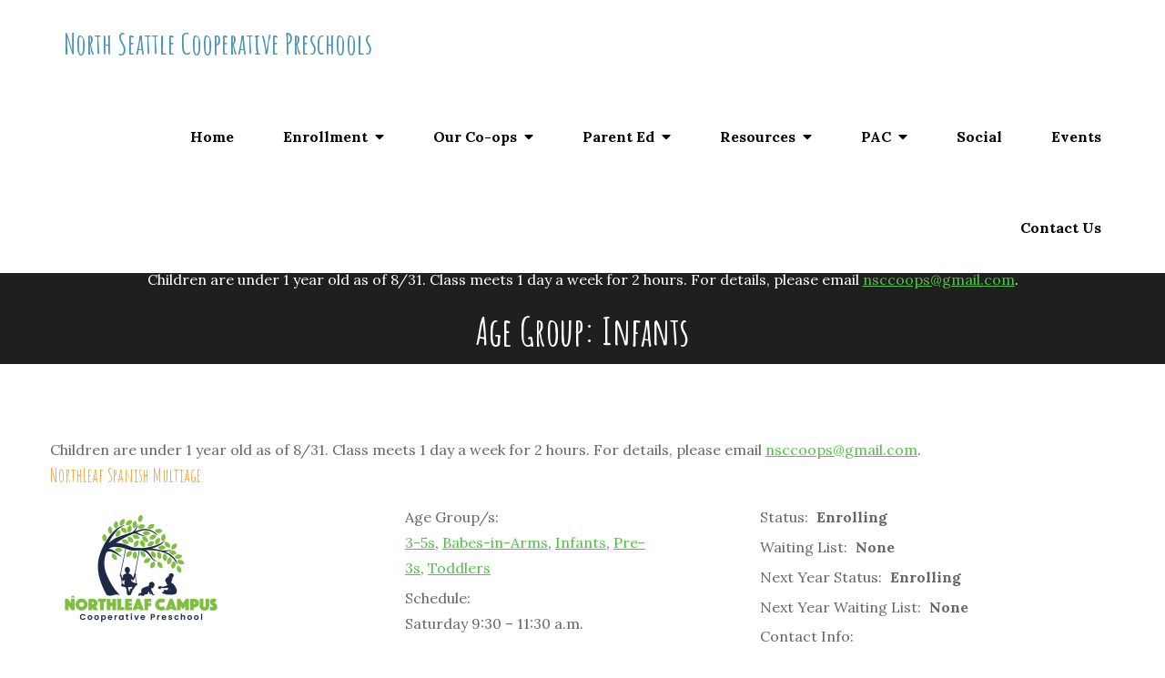

--- FILE ---
content_type: text/html; charset=UTF-8
request_url: https://www.northseattlecoops.org/age_group/infants/
body_size: 13301
content:
<!DOCTYPE html> <html lang="en-US"><head>
	<meta charset="UTF-8">
	<meta name="viewport" content="width=device-width, initial-scale=1">
	<link rel="profile" href="https://gmpg.org/xfn/11">
	
<style id="tb_inline_styles" data-no-optimize="1">@media(min-width:768px){.tb_animation_on{overflow-x:hidden}.themify_builder .wow{visibility:hidden;animation-fill-mode:both}[data-tf-animation]{will-change:transform,opacity,visibility}}@media(max-width:768px){.themify_builder .builder-parallax-scrolling{background-position-y:0!important}}.themify_builder .tf_lax_done{transition-duration:.8s;transition-timing-function:cubic-bezier(.165,.84,.44,1)}[data-sticky-active].tb_sticky_scroll_active{z-index:1}[data-sticky-active].tb_sticky_scroll_active .hide-on-stick{display:none}@media(min-width:1025px){.hide-desktop{width:0!important;height:0!important;padding:0!important;visibility:hidden!important;margin:0!important;display:table-column!important;background:0!important;content-visibility:hidden;overflow:hidden!important}}@media(min-width:769px) and (max-width:1024px){.hide-tablet_landscape{width:0!important;height:0!important;padding:0!important;visibility:hidden!important;margin:0!important;display:table-column!important;background:0!important;content-visibility:hidden;overflow:hidden!important}}@media(min-width:681px) and (max-width:768px){.hide-tablet{width:0!important;height:0!important;padding:0!important;visibility:hidden!important;margin:0!important;display:table-column!important;background:0!important;content-visibility:hidden;overflow:hidden!important}}@media(max-width:680px){.hide-mobile{width:0!important;height:0!important;padding:0!important;visibility:hidden!important;margin:0!important;display:table-column!important;background:0!important;content-visibility:hidden;overflow:hidden!important}}div.row_inner,div.module_subrow{--gutter:3.2%;--narrow:1.6%;--none:0%;}@media(max-width:768px){div.module-gallery-grid{--galn:var(--galt)}}@media(max-width:680px){
                .themify_map.tf_map_loaded{width:100%!important}
                .ui.builder_button,.ui.nav li a{padding:.525em 1.15em}
                .fullheight>.row_inner:not(.tb_col_count_1){min-height:0}
                div.module-gallery-grid{--galn:var(--galm);gap:8px}
            }</style><noscript><style>.themify_builder .wow,.wow .tf_lazy{visibility:visible!important}</style></noscript>            <style id="tf_lazy_style" data-no-optimize="1">
                .tf_svg_lazy{
                    content-visibility:auto;
                    background-size:100% 25%!important;
                    background-repeat:no-repeat!important;
                    background-position:0 0, 0 33.4%,0 66.6%,0 100%!important;
                    transition:filter .3s linear!important;
                    filter:blur(25px)!important;                    transform:translateZ(0)
                }
                .tf_svg_lazy_loaded{
                    filter:blur(0)!important
                }
                [data-lazy]:is(.module,.module_row:not(.tb_first)),.module[data-lazy] .ui,.module_row[data-lazy]:not(.tb_first):is(>.row_inner,.module_column[data-lazy],.module_subrow[data-lazy]){
                    background-image:none!important
                }
            </style>
            <noscript>
                <style>
                    .tf_svg_lazy{
                        display:none!important
                    }
                </style>
            </noscript>
                    <style id="tf_lazy_common" data-no-optimize="1">
                                    :where(.tf_in_flx,.tf_flx){display:inline-flex;flex-wrap:wrap;place-items:center}
            .tf_fa,:is(em,i) tf-lottie{display:inline-block;vertical-align:middle}:is(em,i) tf-lottie{width:1.5em;height:1.5em}.tf_fa{width:1em;height:1em;stroke-width:0;stroke:currentColor;overflow:visible;fill:currentColor;pointer-events:none;text-rendering:optimizeSpeed;buffered-rendering:static}#tf_svg symbol{overflow:visible}:where(.tf_lazy){position:relative;visibility:visible;display:block;opacity:.3}.wow .tf_lazy:not(.tf_swiper-slide){visibility:hidden;opacity:1}div.tf_audio_lazy audio{visibility:hidden;height:0;display:inline}.mejs-container{visibility:visible}.tf_iframe_lazy{transition:opacity .3s ease-in-out;min-height:10px}:where(.tf_flx),.tf_swiper-wrapper{display:flex}.tf_swiper-slide{flex-shrink:0;opacity:0;width:100%;height:100%}.tf_swiper-wrapper>br,.tf_lazy.tf_swiper-wrapper .tf_lazy:after,.tf_lazy.tf_swiper-wrapper .tf_lazy:before{display:none}.tf_lazy:after,.tf_lazy:before{content:'';display:inline-block;position:absolute;width:10px!important;height:10px!important;margin:0 3px;top:50%!important;inset-inline:auto 50%!important;border-radius:100%;background-color:currentColor;visibility:visible;animation:tf-hrz-loader infinite .75s cubic-bezier(.2,.68,.18,1.08)}.tf_lazy:after{width:6px!important;height:6px!important;inset-inline:50% auto!important;margin-top:3px;animation-delay:-.4s}@keyframes tf-hrz-loader{0%,100%{transform:scale(1);opacity:1}50%{transform:scale(.1);opacity:.6}}.tf_lazy_lightbox{position:fixed;background:rgba(11,11,11,.8);color:#ccc;top:0;left:0;display:flex;align-items:center;justify-content:center;z-index:999}.tf_lazy_lightbox .tf_lazy:after,.tf_lazy_lightbox .tf_lazy:before{background:#fff}.tf_vd_lazy,tf-lottie{display:flex;flex-wrap:wrap}tf-lottie{aspect-ratio:1.777}.tf_w.tf_vd_lazy video{width:100%;height:auto;position:static;object-fit:cover}
        </style>
        
<!-- MapPress Easy Google Maps Version:2.95.3 (https://www.mappresspro.com) -->
<meta name='robots' content='index, follow, max-image-preview:large, max-snippet:-1, max-video-preview:-1' />
<!-- Jetpack Site Verification Tags -->
<meta name="google-site-verification" content="f1AH7DYSKGpCJldDWsGPaGclQ4KwcuKENGIzb69P7_g" />

	<!-- This site is optimized with the Yoast SEO plugin v26.5 - https://yoast.com/wordpress/plugins/seo/ -->
	<title>Infants Archives - North Seattle Cooperative Preschools</title>
	<link rel="canonical" href="https://www.northseattlecoops.org/age_group/infants/" />
	<meta property="og:locale" content="en_US" />
	<meta property="og:type" content="article" />
	<meta property="og:title" content="Infants Archives - North Seattle Cooperative Preschools" />
	<meta property="og:description" content="Children are under 1 year old as of 8/31. Class meets 1 day a week for 2 hours. For details, please email nsccoops@gmail.com." />
	<meta property="og:url" content="https://www.northseattlecoops.org/age_group/infants/" />
	<meta property="og:site_name" content="North Seattle Cooperative Preschools" />
	<meta property="og:image" content="https://i0.wp.com/www.northseattlecoops.org/wp-content/uploads/2018/01/Logo.png?fit=1200%2C627&ssl=1" />
	<meta property="og:image:width" content="1200" />
	<meta property="og:image:height" content="627" />
	<meta property="og:image:type" content="image/png" />
	<meta name="twitter:card" content="summary_large_image" />
	<script type="application/ld+json" class="yoast-schema-graph">{"@context":"https://schema.org","@graph":[{"@type":"CollectionPage","@id":"https://www.northseattlecoops.org/age_group/infants/","url":"https://www.northseattlecoops.org/age_group/infants/","name":"Infants Archives - North Seattle Cooperative Preschools","isPartOf":{"@id":"https://www.northseattlecoops.org/#website"},"breadcrumb":{"@id":"https://www.northseattlecoops.org/age_group/infants/#breadcrumb"},"inLanguage":"en-US"},{"@type":"BreadcrumbList","@id":"https://www.northseattlecoops.org/age_group/infants/#breadcrumb","itemListElement":[{"@type":"ListItem","position":1,"name":"Home","item":"https://www.northseattlecoops.org/"},{"@type":"ListItem","position":2,"name":"Infants"}]},{"@type":"WebSite","@id":"https://www.northseattlecoops.org/#website","url":"https://www.northseattlecoops.org/","name":"North Seattle Cooperative Preschools","description":"","potentialAction":[{"@type":"SearchAction","target":{"@type":"EntryPoint","urlTemplate":"https://www.northseattlecoops.org/?s={search_term_string}"},"query-input":{"@type":"PropertyValueSpecification","valueRequired":true,"valueName":"search_term_string"}}],"inLanguage":"en-US"}]}</script>
	<!-- / Yoast SEO plugin. -->


<link rel="alternate" type="application/rss+xml" title="North Seattle Cooperative Preschools &raquo; Feed" href="https://www.northseattlecoops.org/feed/" />
<link rel="alternate" type="application/rss+xml" title="North Seattle Cooperative Preschools &raquo; Comments Feed" href="https://www.northseattlecoops.org/comments/feed/" />
<link rel="alternate" type="text/calendar" title="North Seattle Cooperative Preschools &raquo; iCal Feed" href="https://www.northseattlecoops.org/events/?ical=1" />
<link rel="alternate" type="application/rss+xml" title="North Seattle Cooperative Preschools &raquo; Infants Age Group Feed" href="https://www.northseattlecoops.org/age_group/infants/feed/" />
<style id='wp-img-auto-sizes-contain-inline-css' type='text/css'>
img:is([sizes=auto i],[sizes^="auto," i]){contain-intrinsic-size:3000px 1500px}
/*# sourceURL=wp-img-auto-sizes-contain-inline-css */
</style>
<style id='wp-emoji-styles-inline-css' type='text/css'>

	img.wp-smiley, img.emoji {
		display: inline !important;
		border: none !important;
		box-shadow: none !important;
		height: 1em !important;
		width: 1em !important;
		margin: 0 0.07em !important;
		vertical-align: -0.1em !important;
		background: none !important;
		padding: 0 !important;
	}
/*# sourceURL=wp-emoji-styles-inline-css */
</style>
<style id='classic-theme-styles-inline-css' type='text/css'>
/*! This file is auto-generated */
.wp-block-button__link{color:#fff;background-color:#32373c;border-radius:9999px;box-shadow:none;text-decoration:none;padding:calc(.667em + 2px) calc(1.333em + 2px);font-size:1.125em}.wp-block-file__button{background:#32373c;color:#fff;text-decoration:none}
/*# sourceURL=/wp-includes/css/classic-themes.min.css */
</style>
<link rel="preload" href="https://www.northseattlecoops.org/wp-content/plugins/document-gallery/src/assets/css/style.min.css?ver=5.1.0" as="style"><link rel='stylesheet' id='document-gallery-css' href='https://www.northseattlecoops.org/wp-content/plugins/document-gallery/src/assets/css/style.min.css?ver=5.1.0' type='text/css' media='all' />
<link rel="preload" href="https://www.northseattlecoops.org/wp-content/plugins/mappress-google-maps-for-wordpress/lib/leaflet/leaflet.css?ver=1.7.1" as="style"><link rel='stylesheet' id='mappress-leaflet-css' href='https://www.northseattlecoops.org/wp-content/plugins/mappress-google-maps-for-wordpress/lib/leaflet/leaflet.css?ver=1.7.1' type='text/css' media='all' />
<link rel="preload" href="https://www.northseattlecoops.org/wp-content/plugins/mappress-google-maps-for-wordpress/css/mappress.css?ver=2.95.3" as="style"><link rel='stylesheet' id='mappress-css' href='https://www.northseattlecoops.org/wp-content/plugins/mappress-google-maps-for-wordpress/css/mappress.css?ver=2.95.3' type='text/css' media='all' />
<link rel="preload" href="https://fonts.googleapis.com/css?family=Amatic+SC%3A400%2C700%7CLora%3A400%2C400i%2C700%2C700i&#038;subset=latin%2Clatin-ext" as="style"><link rel='stylesheet' id='universal-preschool-google-fonts-css' href='https://fonts.googleapis.com/css?family=Amatic+SC%3A400%2C700%7CLora%3A400%2C400i%2C700%2C700i&#038;subset=latin%2Clatin-ext' type='text/css' media='all' />
<link rel="preload" href="https://www.northseattlecoops.org/wp-content/themes/universal-preschool/assets/css/all.min.css?ver=4.7.0" as="style"><link rel='stylesheet' id='fontawesome-all-css' href='https://www.northseattlecoops.org/wp-content/themes/universal-preschool/assets/css/all.min.css?ver=4.7.0' type='text/css' media='all' />
<link rel="preload" href="https://www.northseattlecoops.org/wp-content/themes/universal-preschool/assets/css/slick-theme.min.css?ver=v2.2.0" as="style"><link rel='stylesheet' id='slick-theme-css-css' href='https://www.northseattlecoops.org/wp-content/themes/universal-preschool/assets/css/slick-theme.min.css?ver=v2.2.0' type='text/css' media='all' />
<link rel="preload" href="https://www.northseattlecoops.org/wp-content/themes/universal-preschool/assets/css/slick.min.css?ver=v1.8.0" as="style"><link rel='stylesheet' id='slick-css-css' href='https://www.northseattlecoops.org/wp-content/themes/universal-preschool/assets/css/slick.min.css?ver=v1.8.0' type='text/css' media='all' />
<link rel="preload" href="https://www.northseattlecoops.org/wp-content/themes/universal-preschool/assets/css/blocks.min.css?ver=6.9" as="style"><link rel='stylesheet' id='universal-preschool-blocks-css' href='https://www.northseattlecoops.org/wp-content/themes/universal-preschool/assets/css/blocks.min.css?ver=6.9' type='text/css' media='all' />
<link rel="preload" href="https://www.northseattlecoops.org/wp-content/themes/universal-preschool/style.css?ver=6.9" as="style"><link rel='stylesheet' id='universal-preschool-style-css' href='https://www.northseattlecoops.org/wp-content/themes/universal-preschool/style.css?ver=6.9' type='text/css' media='all' />
<link rel="preload" href="https://www.northseattlecoops.org/wp-content/plugins/mimetypes-link-icons/css/style.php?cssvars=bXRsaV9oZWlnaHQ9MTYmbXRsaV9pbWFnZV90eXBlPXBuZyZtdGxpX2xlZnRvcnJpZ2h0PWxlZnQmYWN0aXZlX3R5cGVzPXBkZg%3D&#038;ver=3.0" as="style"><link rel='stylesheet' id='mimetypes-link-icons-css' href='https://www.northseattlecoops.org/wp-content/plugins/mimetypes-link-icons/css/style.php?cssvars=bXRsaV9oZWlnaHQ9MTYmbXRsaV9pbWFnZV90eXBlPXBuZyZtdGxpX2xlZnRvcnJpZ2h0PWxlZnQmYWN0aXZlX3R5cGVzPXBkZg%3D&#038;ver=3.0' type='text/css' media='all' />
<link rel="preload" href="https://www.northseattlecoops.org/wp-content/plugins/themify-ptb/public/css/ptb-public.min.css?ver=2.0.8" as="style"><link rel='stylesheet' id='ptb-css' href='https://www.northseattlecoops.org/wp-content/plugins/themify-ptb/public/css/ptb-public.min.css?ver=2.0.8' type='text/css' media='all' />
		<script type="text/javascript">
			ajaxurl = typeof(ajaxurl) !== 'string' ? 'https://www.northseattlecoops.org/wp-admin/admin-ajax.php' : ajaxurl;
		</script>
		<script type="text/javascript" src="https://www.northseattlecoops.org/wp-includes/js/jquery/jquery.min.js?ver=3.7.1" id="jquery-core-js"></script>
<script type="text/javascript" src="https://www.northseattlecoops.org/wp-includes/js/jquery/jquery-migrate.min.js?ver=3.4.1" id="jquery-migrate-js"></script>
<script type="text/javascript" id="ptb-js-extra">
/* <![CDATA[ */
var ptb = {"url":"https://www.northseattlecoops.org/wp-content/plugins/themify-ptb/public/","ver":"2.0.8","min":{"css":{"lightbox":1}},"include":"https://www.northseattlecoops.org/wp-includes/js/","is_themify_theme":"","jqmeter":"https://www.northseattlecoops.org/wp-content/plugins/themify-ptb/public/js/jqmeter.min.js","ajaxurl":"https://www.northseattlecoops.org/wp-admin/admin-ajax.php","lng":"en","map_key":"AIzaSyAXO6O47r64bZXsnTIuNubQotx28JoQ6uY","modules":{"gallery":{"js":"https://www.northseattlecoops.org/wp-content/plugins/themify-ptb/public/js/modules/gallery.min.js","selector":".ptb_extra_showcase, .ptb_extra_gallery_masonry .ptb_extra_gallery"},"map":{"js":"https://www.northseattlecoops.org/wp-content/plugins/themify-ptb/public/js/modules/map.min.js","selector":".ptb_extra_map"},"progress_bar":{"js":"https://www.northseattlecoops.org/wp-content/plugins/themify-ptb/public/js/modules/progress_bar.min.js","selector":".ptb_extra_progress_bar"},"rating":{"js":"https://www.northseattlecoops.org/wp-content/plugins/themify-ptb/public/js/modules/rating.min.js","selector":".ptb_extra_rating"},"video":{"js":"https://www.northseattlecoops.org/wp-content/plugins/themify-ptb/public/js/modules/video.min.js","selector":".ptb_extra_show_video"},"accordion":{"js":"https://www.northseattlecoops.org/wp-content/plugins/themify-ptb/public/js/modules/accordion.min.js","selector":".ptb_extra_accordion"},"slider":{"js":"https://www.northseattlecoops.org/wp-content/plugins/themify-ptb/public/js/modules/slider.min.js","selector":".ptb_slider"},"lightbox":{"js":"https://www.northseattlecoops.org/wp-content/plugins/themify-ptb/public/js/modules/lightbox.min.js","selector":".ptb_lightbox, .ptb_extra_lightbox, .ptb_extra_video_lightbox"},"masonry":{"js":"https://www.northseattlecoops.org/wp-content/plugins/themify-ptb/public/js/modules/masonry.min.js","selector":".ptb_masonry"},"post_filter":{"js":"https://www.northseattlecoops.org/wp-content/plugins/themify-ptb/public/js/modules/post_filter.min.js","selector":".ptb-post-filter"}}};
//# sourceURL=ptb-js-extra
/* ]]> */
</script>
<script type="text/javascript" defer="defer" src="https://www.northseattlecoops.org/wp-content/plugins/themify-ptb/public/js/ptb-public.min.js?ver=2.0.8" id="ptb-js"></script>
<link rel="https://api.w.org/" href="https://www.northseattlecoops.org/wp-json/" /><link rel="alternate" title="JSON" type="application/json" href="https://www.northseattlecoops.org/wp-json/wp/v2/age_group/12" /><link rel="EditURI" type="application/rsd+xml" title="RSD" href="https://www.northseattlecoops.org/xmlrpc.php?rsd" />
<meta name="generator" content="WordPress 6.9" />
<!-- PTB CUSTOM CSS --><style type="text/css">.site-class-title h2 { font-size: 1.1em; } .class-site ul {margin-left:0px;} .class-site .class-site-title h2 { font-size: 1.2em;} .class-site .learn-more {} .class-title h2 { font-size: 1.3em;} .preschool-title h2 { font-size: 1.4em;} .site-list-classes .site-class-schedule {display: none; } .site-list-classes .learn-more {display: none;} .site-list-classes .site-class-title {text-align: left;} .site-list-classes ul {margin-left: 0px} h2 a {color: #f7941d } h2 a:hover {text-decoration: underline; } .contact-info {padding-top: 20px;}</style><!--/PTB CUSTOM CSS --><meta name="tec-api-version" content="v1"><meta name="tec-api-origin" content="https://www.northseattlecoops.org"><link rel="alternate" href="https://www.northseattlecoops.org/wp-json/tribe/events/v1/" />	<style>img#wpstats{display:none}</style>
		<link rel="icon" href="https://i0.wp.com/www.northseattlecoops.org/wp-content/uploads/2016/01/favicon-white-bg.png?fit=32%2C32&#038;ssl=1" sizes="32x32" />
<link rel="icon" href="https://i0.wp.com/www.northseattlecoops.org/wp-content/uploads/2016/01/favicon-white-bg.png?fit=192%2C192&#038;ssl=1" sizes="192x192" />
<link rel="apple-touch-icon" href="https://i0.wp.com/www.northseattlecoops.org/wp-content/uploads/2016/01/favicon-white-bg.png?fit=180%2C180&#038;ssl=1" />
<meta name="msapplication-TileImage" content="https://i0.wp.com/www.northseattlecoops.org/wp-content/uploads/2016/01/favicon-white-bg.png?fit=270%2C270&#038;ssl=1" />
<link rel="preload" href="https://i0.wp.com/www.northseattlecoops.org/wp-content/uploads/2022/07/NorthLeaf_NewLogo_Concepts_JJ_R4_O1V1_Primary_Vertical-1024x723.png?resize=200%2C141&#038;ssl=1" as="image" fetchpriority="high"><link rel="preload" fetchpriority="high" href="https://www.northseattlecoops.org/wp-content/uploads/themify-concate/1913867058/themify-1347810627.css" as="style"><link fetchpriority="high" id="themify_concate-css" rel="stylesheet" href="https://www.northseattlecoops.org/wp-content/uploads/themify-concate/1913867058/themify-1347810627.css"><link rel="dns-prefetch" href="https://fonts.gstatic.com"><style id='global-styles-inline-css' type='text/css'>
:root{--wp--preset--aspect-ratio--square: 1;--wp--preset--aspect-ratio--4-3: 4/3;--wp--preset--aspect-ratio--3-4: 3/4;--wp--preset--aspect-ratio--3-2: 3/2;--wp--preset--aspect-ratio--2-3: 2/3;--wp--preset--aspect-ratio--16-9: 16/9;--wp--preset--aspect-ratio--9-16: 9/16;--wp--preset--color--black: #000000;--wp--preset--color--cyan-bluish-gray: #abb8c3;--wp--preset--color--white: #ffffff;--wp--preset--color--pale-pink: #f78da7;--wp--preset--color--vivid-red: #cf2e2e;--wp--preset--color--luminous-vivid-orange: #ff6900;--wp--preset--color--luminous-vivid-amber: #fcb900;--wp--preset--color--light-green-cyan: #7bdcb5;--wp--preset--color--vivid-green-cyan: #00d084;--wp--preset--color--pale-cyan-blue: #8ed1fc;--wp--preset--color--vivid-cyan-blue: #0693e3;--wp--preset--color--vivid-purple: #9b51e0;--wp--preset--color--tan: #E6DBAD;--wp--preset--color--yellow: #FDE64B;--wp--preset--color--orange: #ED7014;--wp--preset--color--red: #D0312D;--wp--preset--color--pink: #b565a7;--wp--preset--color--purple: #A32CC4;--wp--preset--color--blue: #3A43BA;--wp--preset--color--green: #3BB143;--wp--preset--color--brown: #231709;--wp--preset--color--grey: #6C626D;--wp--preset--gradient--vivid-cyan-blue-to-vivid-purple: linear-gradient(135deg,rgb(6,147,227) 0%,rgb(155,81,224) 100%);--wp--preset--gradient--light-green-cyan-to-vivid-green-cyan: linear-gradient(135deg,rgb(122,220,180) 0%,rgb(0,208,130) 100%);--wp--preset--gradient--luminous-vivid-amber-to-luminous-vivid-orange: linear-gradient(135deg,rgb(252,185,0) 0%,rgb(255,105,0) 100%);--wp--preset--gradient--luminous-vivid-orange-to-vivid-red: linear-gradient(135deg,rgb(255,105,0) 0%,rgb(207,46,46) 100%);--wp--preset--gradient--very-light-gray-to-cyan-bluish-gray: linear-gradient(135deg,rgb(238,238,238) 0%,rgb(169,184,195) 100%);--wp--preset--gradient--cool-to-warm-spectrum: linear-gradient(135deg,rgb(74,234,220) 0%,rgb(151,120,209) 20%,rgb(207,42,186) 40%,rgb(238,44,130) 60%,rgb(251,105,98) 80%,rgb(254,248,76) 100%);--wp--preset--gradient--blush-light-purple: linear-gradient(135deg,rgb(255,206,236) 0%,rgb(152,150,240) 100%);--wp--preset--gradient--blush-bordeaux: linear-gradient(135deg,rgb(254,205,165) 0%,rgb(254,45,45) 50%,rgb(107,0,62) 100%);--wp--preset--gradient--luminous-dusk: linear-gradient(135deg,rgb(255,203,112) 0%,rgb(199,81,192) 50%,rgb(65,88,208) 100%);--wp--preset--gradient--pale-ocean: linear-gradient(135deg,rgb(255,245,203) 0%,rgb(182,227,212) 50%,rgb(51,167,181) 100%);--wp--preset--gradient--electric-grass: linear-gradient(135deg,rgb(202,248,128) 0%,rgb(113,206,126) 100%);--wp--preset--gradient--midnight: linear-gradient(135deg,rgb(2,3,129) 0%,rgb(40,116,252) 100%);--wp--preset--font-size--small: 12px;--wp--preset--font-size--medium: 20px;--wp--preset--font-size--large: 36px;--wp--preset--font-size--x-large: 42px;--wp--preset--font-size--regular: 16px;--wp--preset--font-size--larger: 36px;--wp--preset--font-size--huge: 48px;--wp--preset--spacing--20: 0.44rem;--wp--preset--spacing--30: 0.67rem;--wp--preset--spacing--40: 1rem;--wp--preset--spacing--50: 1.5rem;--wp--preset--spacing--60: 2.25rem;--wp--preset--spacing--70: 3.38rem;--wp--preset--spacing--80: 5.06rem;--wp--preset--shadow--natural: 6px 6px 9px rgba(0, 0, 0, 0.2);--wp--preset--shadow--deep: 12px 12px 50px rgba(0, 0, 0, 0.4);--wp--preset--shadow--sharp: 6px 6px 0px rgba(0, 0, 0, 0.2);--wp--preset--shadow--outlined: 6px 6px 0px -3px rgb(255, 255, 255), 6px 6px rgb(0, 0, 0);--wp--preset--shadow--crisp: 6px 6px 0px rgb(0, 0, 0);}:where(.is-layout-flex){gap: 0.5em;}:where(.is-layout-grid){gap: 0.5em;}body .is-layout-flex{display: flex;}.is-layout-flex{flex-wrap: wrap;align-items: center;}.is-layout-flex > :is(*, div){margin: 0;}body .is-layout-grid{display: grid;}.is-layout-grid > :is(*, div){margin: 0;}:where(.wp-block-columns.is-layout-flex){gap: 2em;}:where(.wp-block-columns.is-layout-grid){gap: 2em;}:where(.wp-block-post-template.is-layout-flex){gap: 1.25em;}:where(.wp-block-post-template.is-layout-grid){gap: 1.25em;}.has-black-color{color: var(--wp--preset--color--black) !important;}.has-cyan-bluish-gray-color{color: var(--wp--preset--color--cyan-bluish-gray) !important;}.has-white-color{color: var(--wp--preset--color--white) !important;}.has-pale-pink-color{color: var(--wp--preset--color--pale-pink) !important;}.has-vivid-red-color{color: var(--wp--preset--color--vivid-red) !important;}.has-luminous-vivid-orange-color{color: var(--wp--preset--color--luminous-vivid-orange) !important;}.has-luminous-vivid-amber-color{color: var(--wp--preset--color--luminous-vivid-amber) !important;}.has-light-green-cyan-color{color: var(--wp--preset--color--light-green-cyan) !important;}.has-vivid-green-cyan-color{color: var(--wp--preset--color--vivid-green-cyan) !important;}.has-pale-cyan-blue-color{color: var(--wp--preset--color--pale-cyan-blue) !important;}.has-vivid-cyan-blue-color{color: var(--wp--preset--color--vivid-cyan-blue) !important;}.has-vivid-purple-color{color: var(--wp--preset--color--vivid-purple) !important;}.has-black-background-color{background-color: var(--wp--preset--color--black) !important;}.has-cyan-bluish-gray-background-color{background-color: var(--wp--preset--color--cyan-bluish-gray) !important;}.has-white-background-color{background-color: var(--wp--preset--color--white) !important;}.has-pale-pink-background-color{background-color: var(--wp--preset--color--pale-pink) !important;}.has-vivid-red-background-color{background-color: var(--wp--preset--color--vivid-red) !important;}.has-luminous-vivid-orange-background-color{background-color: var(--wp--preset--color--luminous-vivid-orange) !important;}.has-luminous-vivid-amber-background-color{background-color: var(--wp--preset--color--luminous-vivid-amber) !important;}.has-light-green-cyan-background-color{background-color: var(--wp--preset--color--light-green-cyan) !important;}.has-vivid-green-cyan-background-color{background-color: var(--wp--preset--color--vivid-green-cyan) !important;}.has-pale-cyan-blue-background-color{background-color: var(--wp--preset--color--pale-cyan-blue) !important;}.has-vivid-cyan-blue-background-color{background-color: var(--wp--preset--color--vivid-cyan-blue) !important;}.has-vivid-purple-background-color{background-color: var(--wp--preset--color--vivid-purple) !important;}.has-black-border-color{border-color: var(--wp--preset--color--black) !important;}.has-cyan-bluish-gray-border-color{border-color: var(--wp--preset--color--cyan-bluish-gray) !important;}.has-white-border-color{border-color: var(--wp--preset--color--white) !important;}.has-pale-pink-border-color{border-color: var(--wp--preset--color--pale-pink) !important;}.has-vivid-red-border-color{border-color: var(--wp--preset--color--vivid-red) !important;}.has-luminous-vivid-orange-border-color{border-color: var(--wp--preset--color--luminous-vivid-orange) !important;}.has-luminous-vivid-amber-border-color{border-color: var(--wp--preset--color--luminous-vivid-amber) !important;}.has-light-green-cyan-border-color{border-color: var(--wp--preset--color--light-green-cyan) !important;}.has-vivid-green-cyan-border-color{border-color: var(--wp--preset--color--vivid-green-cyan) !important;}.has-pale-cyan-blue-border-color{border-color: var(--wp--preset--color--pale-cyan-blue) !important;}.has-vivid-cyan-blue-border-color{border-color: var(--wp--preset--color--vivid-cyan-blue) !important;}.has-vivid-purple-border-color{border-color: var(--wp--preset--color--vivid-purple) !important;}.has-vivid-cyan-blue-to-vivid-purple-gradient-background{background: var(--wp--preset--gradient--vivid-cyan-blue-to-vivid-purple) !important;}.has-light-green-cyan-to-vivid-green-cyan-gradient-background{background: var(--wp--preset--gradient--light-green-cyan-to-vivid-green-cyan) !important;}.has-luminous-vivid-amber-to-luminous-vivid-orange-gradient-background{background: var(--wp--preset--gradient--luminous-vivid-amber-to-luminous-vivid-orange) !important;}.has-luminous-vivid-orange-to-vivid-red-gradient-background{background: var(--wp--preset--gradient--luminous-vivid-orange-to-vivid-red) !important;}.has-very-light-gray-to-cyan-bluish-gray-gradient-background{background: var(--wp--preset--gradient--very-light-gray-to-cyan-bluish-gray) !important;}.has-cool-to-warm-spectrum-gradient-background{background: var(--wp--preset--gradient--cool-to-warm-spectrum) !important;}.has-blush-light-purple-gradient-background{background: var(--wp--preset--gradient--blush-light-purple) !important;}.has-blush-bordeaux-gradient-background{background: var(--wp--preset--gradient--blush-bordeaux) !important;}.has-luminous-dusk-gradient-background{background: var(--wp--preset--gradient--luminous-dusk) !important;}.has-pale-ocean-gradient-background{background: var(--wp--preset--gradient--pale-ocean) !important;}.has-electric-grass-gradient-background{background: var(--wp--preset--gradient--electric-grass) !important;}.has-midnight-gradient-background{background: var(--wp--preset--gradient--midnight) !important;}.has-small-font-size{font-size: var(--wp--preset--font-size--small) !important;}.has-medium-font-size{font-size: var(--wp--preset--font-size--medium) !important;}.has-large-font-size{font-size: var(--wp--preset--font-size--large) !important;}.has-x-large-font-size{font-size: var(--wp--preset--font-size--x-large) !important;}
/*# sourceURL=global-styles-inline-css */
</style>
</head>

<body class="archive tax-age_group term-infants term-12 wp-theme-universal-preschool ptb_archive ptb_archive_class tribe-no-js group-blog hfeed no-sidebar tb_animation_on">
<svg id="tf_svg" style="display:none"><defs></defs></svg><script> </script>
<div id="page" class="site"><a class="skip-link screen-reader-text" href="#content">Skip to content</a>		<header id="masthead" class="site-header" role="banner">    <div class="wrapper">
        <div class="site-branding">
            <div class="site-logo">
                            </div><!-- .site-logo -->

            <div id="site-identity">
                <h1 class="site-title">
                    <a href="https://www.northseattlecoops.org/" rel="home">  North Seattle Cooperative Preschools</a>
                </h1>

                            </div><!-- #site-identity -->
        </div> <!-- .site-branding -->

        <nav id="site-navigation" class="main-navigation" role="navigation" aria-label="Primary Menu">
            <button type="button" class="menu-toggle">
                <span class="icon-bar"></span>
                <span class="icon-bar"></span>
                <span class="icon-bar"></span>
            </button>

            <div class="menu-primary-nav-container"><ul id="primary-menu" class="nav-menu"><li id="menu-item-17" class="menu-item menu-item-type-post_type menu-item-object-page menu-item-home menu-item-17"><a href="https://www.northseattlecoops.org/">Home</a></li>
<li id="menu-item-527" class="menu-item menu-item-type-custom menu-item-object-custom menu-item-has-children menu-item-527"><a href="#">Enrollment</a>
<ul class="sub-menu">
	<li id="menu-item-69" class="menu-item menu-item-type-post_type menu-item-object-page menu-item-69"><a href="https://www.northseattlecoops.org/enrollment/how-coop-works/">How Coop Works</a></li>
	<li id="menu-item-76" class="menu-item menu-item-type-post_type menu-item-object-page menu-item-76"><a href="https://www.northseattlecoops.org/enrollment/registration-phases/">Registration Phases</a></li>
	<li id="menu-item-83" class="menu-item menu-item-type-post_type menu-item-object-page menu-item-83"><a href="https://www.northseattlecoops.org/enrollment/scholarship-information/">Scholarship Information</a></li>
	<li id="menu-item-82" class="menu-item menu-item-type-post_type menu-item-object-page menu-item-82"><a href="https://www.northseattlecoops.org/enrollment/faq/">FAQ</a></li>
</ul>
</li>
<li id="menu-item-546" class="menu-item menu-item-type-custom menu-item-object-custom current-menu-ancestor menu-item-has-children menu-item-546"><a href="#">Our Co-ops</a>
<ul class="sub-menu">
	<li id="menu-item-110" class="menu-item menu-item-type-post_type menu-item-object-page menu-item-110"><a href="https://www.northseattlecoops.org/preschools/map/">Map</a></li>
	<li id="menu-item-4040" class="menu-item menu-item-type-post_type menu-item-object-page menu-item-4040"><a href="https://www.northseattlecoops.org/preschools/summer-sessions/">Summer Sessions</a></li>
	<li id="menu-item-3652" class="menu-item menu-item-type-taxonomy menu-item-object-age_group menu-item-3652"><a href="https://www.northseattlecoops.org/age_group/babes-in-arms/">Babes-in-Arms</a></li>
	<li id="menu-item-108" class="menu-item menu-item-type-post_type menu-item-object-page current-menu-ancestor current-menu-parent current_page_parent current_page_ancestor menu-item-has-children menu-item-108"><a href="https://www.northseattlecoops.org/preschools/classes/">Age Groups</a>
	<ul class="sub-menu">
		<li id="menu-item-3654" class="menu-item menu-item-type-taxonomy menu-item-object-age_group current-menu-item menu-item-3654"><a href="https://www.northseattlecoops.org/age_group/infants/" aria-current="page">Infants</a></li>
		<li id="menu-item-3653" class="menu-item menu-item-type-taxonomy menu-item-object-age_group menu-item-3653"><a href="https://www.northseattlecoops.org/age_group/toddlers/">Toddlers</a></li>
		<li id="menu-item-3651" class="menu-item menu-item-type-taxonomy menu-item-object-age_group menu-item-3651"><a href="https://www.northseattlecoops.org/age_group/pre-3s/">Pre-3s</a></li>
		<li id="menu-item-3650" class="menu-item menu-item-type-taxonomy menu-item-object-age_group menu-item-3650"><a href="https://www.northseattlecoops.org/age_group/3-5s/">3-5s</a></li>
		<li id="menu-item-3655" class="menu-item menu-item-type-taxonomy menu-item-object-age_group menu-item-3655"><a href="https://www.northseattlecoops.org/age_group/kindergarten/">Kindergarten</a></li>
	</ul>
</li>
	<li id="menu-item-54" class="menu-item menu-item-type-post_type menu-item-object-page menu-item-has-children menu-item-54"><a href="https://www.northseattlecoops.org/preschools/">Preschools</a>
	<ul class="sub-menu">
		<li id="menu-item-3660" class="menu-item menu-item-type-post_type menu-item-object-preschool menu-item-3660"><a href="https://www.northseattlecoops.org/preschool/little-wildflowers/">Little Wildflowers</a></li>
		<li id="menu-item-6125" class="menu-item menu-item-type-post_type menu-item-object-preschool menu-item-6125"><a href="https://www.northseattlecoops.org/preschool/lakewood-cooperative-preschool/">Lakewood</a></li>
		<li id="menu-item-6195" class="menu-item menu-item-type-post_type menu-item-object-preschool menu-item-6195"><a href="https://www.northseattlecoops.org/preschool/madison-park-cooperative-preschool/">Madison Park</a></li>
		<li id="menu-item-6121" class="menu-item menu-item-type-post_type menu-item-object-preschool menu-item-6121"><a href="https://www.northseattlecoops.org/preschool/magnolia-cooperative-preschool/">Magnolia</a></li>
		<li id="menu-item-3663" class="menu-item menu-item-type-post_type menu-item-object-preschool menu-item-3663"><a href="https://www.northseattlecoops.org/preschool/northleaf/">NorthLeaf Campus</a></li>
		<li id="menu-item-7152" class="menu-item menu-item-type-post_type menu-item-object-preschool menu-item-7152"><a href="https://www.northseattlecoops.org/preschool/pcpe-seattle/">PCPE Seattle</a></li>
		<li id="menu-item-6123" class="menu-item menu-item-type-post_type menu-item-object-preschool menu-item-6123"><a href="https://www.northseattlecoops.org/preschool/queen-anne-cooperative-preschool/">Queen Anne</a></li>
		<li id="menu-item-6122" class="menu-item menu-item-type-post_type menu-item-object-preschool menu-item-6122"><a href="https://www.northseattlecoops.org/preschool/rainier-valley-cooperative-preschool/">Rainier Valley</a></li>
		<li id="menu-item-3664" class="menu-item menu-item-type-post_type menu-item-object-preschool menu-item-3664"><a href="https://www.northseattlecoops.org/preschool/sandhurst/">Sandhurst</a></li>
		<li id="menu-item-3666" class="menu-item menu-item-type-post_type menu-item-object-preschool menu-item-3666"><a href="https://www.northseattlecoops.org/preschool/vashon-maury-cooperative-preschool/">Vashon Maury</a></li>
		<li id="menu-item-3667" class="menu-item menu-item-type-post_type menu-item-object-preschool menu-item-3667"><a href="https://www.northseattlecoops.org/preschool/victory-heights/">Victory Heights</a></li>
		<li id="menu-item-3668" class="menu-item menu-item-type-post_type menu-item-object-preschool menu-item-3668"><a href="https://www.northseattlecoops.org/preschool/wallingford/">Wallingford</a></li>
		<li id="menu-item-3669" class="menu-item menu-item-type-post_type menu-item-object-preschool menu-item-3669"><a href="https://www.northseattlecoops.org/preschool/wedgwood/">Wedgwood</a></li>
		<li id="menu-item-3670" class="menu-item menu-item-type-post_type menu-item-object-preschool menu-item-3670"><a href="https://www.northseattlecoops.org/preschool/woodland-park/">Woodland Park</a></li>
	</ul>
</li>
</ul>
</li>
<li id="menu-item-547" class="menu-item menu-item-type-custom menu-item-object-custom menu-item-has-children menu-item-547"><a href="#">Parent Ed</a>
<ul class="sub-menu">
	<li id="menu-item-352" class="menu-item menu-item-type-post_type menu-item-object-page menu-item-352"><a href="https://www.northseattlecoops.org/parent-education/free-seminars-and-lectures/">Free Seminars &#038; Lectures</a></li>
	<li id="menu-item-350" class="menu-item menu-item-type-post_type menu-item-object-page menu-item-350"><a href="https://www.northseattlecoops.org/parent-education/family-connector-university/">Family Connectors University</a></li>
	<li id="menu-item-3612" class="menu-item menu-item-type-post_type menu-item-object-page menu-item-3612"><a href="https://www.northseattlecoops.org/parent-education/val-donato-award/">Val Donato Award</a></li>
	<li id="menu-item-3617" class="menu-item menu-item-type-post_type menu-item-object-page menu-item-3617"><a href="https://www.northseattlecoops.org/parent-education/crowser-memorial-fund/">Crowser Memorial Fund</a></li>
	<li id="menu-item-8519" class="menu-item menu-item-type-post_type menu-item-object-page menu-item-8519"><a href="https://www.northseattlecoops.org/parenting-takes-a-village-nsc-and-you/">Parenting Takes a Village: NSC and You</a></li>
</ul>
</li>
<li id="menu-item-472" class="menu-item menu-item-type-custom menu-item-object-custom menu-item-has-children menu-item-472"><a href="#">Resources</a>
<ul class="sub-menu">
	<li id="menu-item-3742" class="menu-item menu-item-type-custom menu-item-object-custom menu-item-has-children menu-item-3742"><a href="#">Resources for Coops</a>
	<ul class="sub-menu">
		<li id="menu-item-453" class="menu-item menu-item-type-post_type menu-item-object-page menu-item-453"><a href="https://www.northseattlecoops.org/resources/resources-for-coops/">Forms &#038; Information</a></li>
		<li id="menu-item-3674" class="menu-item menu-item-type-post_type menu-item-object-page menu-item-3674"><a href="https://www.northseattlecoops.org/resources/resources-for-coops/fundraising/">Fundraising</a></li>
		<li id="menu-item-3676" class="menu-item menu-item-type-post_type menu-item-object-page menu-item-3676"><a href="https://www.northseattlecoops.org/resources/resources-for-coops/campus-infant-co-op-forms/">Infant Co-op Forms</a></li>
	</ul>
</li>
	<li id="menu-item-482" class="menu-item menu-item-type-post_type menu-item-object-page menu-item-482"><a href="https://www.northseattlecoops.org/resources/other-coop-schools/">Other Coop Schools</a></li>
</ul>
</li>
<li id="menu-item-550" class="menu-item menu-item-type-custom menu-item-object-custom menu-item-has-children menu-item-550"><a href="#">PAC</a>
<ul class="sub-menu">
	<li id="menu-item-424" class="menu-item menu-item-type-post_type menu-item-object-page menu-item-424"><a href="https://www.northseattlecoops.org/about-pac/">About Us</a></li>
	<li id="menu-item-368" class="menu-item menu-item-type-post_type menu-item-object-page menu-item-368"><a href="https://www.northseattlecoops.org/about-pac/committees/">Committees</a></li>
	<li id="menu-item-367" class="menu-item menu-item-type-post_type menu-item-object-page menu-item-367"><a href="https://www.northseattlecoops.org/about-pac/handbook-bylaws/">Handbook &#038; Bylaws</a></li>
	<li id="menu-item-8787" class="menu-item menu-item-type-post_type menu-item-object-page menu-item-8787"><a href="https://www.northseattlecoops.org/newsletter/">Newsletter</a></li>
	<li id="menu-item-58" class="menu-item menu-item-type-post_type menu-item-object-page menu-item-58"><a href="https://www.northseattlecoops.org/about-pac/newsletters/">Newsletter Archive</a></li>
	<li id="menu-item-6275" class="menu-item menu-item-type-post_type menu-item-object-page menu-item-6275"><a href="https://www.northseattlecoops.org/articles/">Articles</a></li>
</ul>
</li>
<li id="menu-item-8274" class="menu-item menu-item-type-post_type menu-item-object-page menu-item-8274"><a href="https://www.northseattlecoops.org/social/">Social</a></li>
<li id="menu-item-8520" class="menu-item menu-item-type-custom menu-item-object-custom menu-item-8520"><a href="https://www.northseattlecoops.org/events">Events</a></li>
<li id="menu-item-3718" class="menu-item menu-item-type-post_type menu-item-object-page menu-item-3718"><a href="https://www.northseattlecoops.org/contact-us/">Contact Us</a></li>
</ul></div>        </nav><!-- #site-navigation -->
    </div><!-- .wrapper -->
</header> <!-- header ends here -->	<div id="content" class="site-content">
	
        <div id="page-site-header" style="background-image: url('');">
            <div class="overlay"></div>
            <header class='page-header'>
                <div class="wrapper">
                    <div class="archive-description"><p>Children are under 1 year old as of 8/31. Class meets 1 day a week for 2 hours. For details, please email <a href="mailto:nsccoops@gmail.com" target="_blank" rel="noopener noreferrer">nsccoops@gmail.com</a>.</p>
</div><h2 class="page-title">Age Group: <span>Infants</span></h2>                </div><!-- .wrapper -->
            </header>
        </div><!-- #page-site-header -->
        <div class= "wrapper section-gap">	<div id="primary" class="content-area">
		<main id="main" class="site-main" role="main">

			
<article id="post-0" class="post-0 class type-class status-publish hentry">
	<div class="entry-content">
		<div class="ptb_archive_description"><p>Children are under 1 year old as of 8/31. Class meets 1 day a week for 2 hours. For details, please email <a href="mailto:nsccoops@gmail.com" target="_blank" rel="noopener noreferrer">nsccoops@gmail.com</a>.</p>
</div><div class="ptb_wrap"><div  class="ptb_loops_shortcode tf_clearfix ptb_loops_wrapper ptb_list-post ptb_main_query" data-type="class"><article id="post-259" class="ptb_post tf_clearfix post-259 class type-class status-publish has-post-thumbnail hentry age_group-3-5s age_group-babes-in-arms age_group-infants age_group-pre-3s age_group-toddlers">        <div class="ptb_items_wrapper entry-content" itemscope itemtype="https://schema.org/MediaObject">
                                            <div class="ptb_first_row ptb_row ptb_class_row ">
                                                                            <div class="ptb_col ptb_col1-1 ptb_col_first ">
                                                                                                            
                                                <div class="ptb_module ptb_title class-title tf_clearfix"><h2 class="ptb_post_title ptb_entry_title" itemprop="name">
	                <a href="https://www.northseattlecoops.org/preschool/northleaf/class/northeast-spanish-multiage/">NorthLeaf Spanish Multiage</a></h2>                </div><!-- .ptb_module.ptb_title.class-title -->                                                                                                                                        </div>
                                                                                        </div>
                                            <div class="ptb_last_row ptb_row ptb_class_row ">
                                                                            <div class="ptb_col ptb_col3-1 ptb_col_first ">
                                                                                                            
                                                <div class="ptb_module ptb_thumbnail tf_clearfix">                <figure class="ptb_post_image tf_clearfix">
		<a href="https://www.northseattlecoops.org/preschool/northleaf/class/northeast-spanish-multiage/">		<img data-tf-not-load="1" fetchpriority="high" loading="auto" decoding="auto" data-recalc-dims="1" decoding="async" src="https://i0.wp.com/www.northseattlecoops.org/wp-content/uploads/2022/07/NorthLeaf_NewLogo_Concepts_JJ_R4_O1V1_Primary_Vertical-1024x723.png?resize=200%2C141&#038;ssl=1" alt="NorthLeaf_NewLogo_Concepts_JJ_R4_O1V1_Primary_Vertical" width="200" height="141" title="NorthLeaf_NewLogo_Concepts_JJ_R4_O1V1_Primary_Vertical"/>
			</a>	</figure>                </div><!-- .ptb_module.ptb_thumbnail -->                                                                                                                                        </div>
                                                                                                            <div class="ptb_col ptb_col3-1 ">
                                                                                                            
                                                <div class="ptb_module ptb_taxonomies tf_clearfix">                    <span class="ptb_text_before">Age Group/s:</span>
                <div class="ptb_module_inline ptb_taxonomies_age_group">
            <a href="https://www.northseattlecoops.org/age_group/3-5s/">3-5s</a>, <a href="https://www.northseattlecoops.org/age_group/babes-in-arms/">Babes-in-Arms</a>, <a href="https://www.northseattlecoops.org/age_group/infants/">Infants</a>, <a href="https://www.northseattlecoops.org/age_group/pre-3s/">Pre-3s</a>, <a href="https://www.northseattlecoops.org/age_group/toddlers/">Toddlers</a>        </div>                </div><!-- .ptb_module.ptb_taxonomies -->                                                                                                                    
                                                <div class="ptb_module ptb_textarea ptb_textarea_1 tf_clearfix">                    <span class="ptb_text_before">Schedule:</span>
                <p>Saturday 9:30 &#8211; 11:30 a.m.</p>                </div><!-- .ptb_module.ptb_textarea.ptb_textarea_1 -->                                                                                                                                        </div>
                                                                                                            <div class="ptb_col ptb_col3-1 ptb_col_last ">
                                                                                                            
                                                <div class="ptb_module ptb_text ptb_text_2 tf_clearfix">                    <span class="ptb_text_before">Status:</span>
                <strong>Enrolling</strong>                </div><!-- .ptb_module.ptb_text.ptb_text_2 -->                                                                                                                    
                                                <div class="ptb_module ptb_text ptb_text_4 tf_clearfix">                    <span class="ptb_text_before">Waiting List:</span>
                <strong>None</strong>                </div><!-- .ptb_module.ptb_text.ptb_text_4 -->                                                                                                                    
                                                <div class="ptb_module ptb_text ptb_next_year_status tf_clearfix">                    <span class="ptb_text_before">Next Year Status:</span>
                <strong>Enrolling</strong>                </div><!-- .ptb_module.ptb_text.ptb_next_year_status -->                                                                                                                    
                                                <div class="ptb_module ptb_text ptb_next_year_waiting_list tf_clearfix">                    <span class="ptb_text_before">Next Year Waiting List:</span>
                <strong>None</strong>                </div><!-- .ptb_module.ptb_text.ptb_next_year_waiting_list -->                                                                                                                    
                                                <div class="ptb_module ptb_textarea ptb_textarea_2 tf_clearfix">                    <span class="ptb_text_before">Contact Info:</span>
                <div>For more details on our classes, go to <a href="https://urldefense.proofpoint.com/v2/url?u=https-3A__www.northleafcoop.org_&amp;d=DwMFaQ&amp;c=slrrB7dE8n7gBJbeO0g-IQ&amp;r=e-Q31nFTm7HxOO3nafD7rA&amp;m=82vfDizy3xoA7wE_bExPMzPZjvLr0htOAo20MDmIURzzGsaYcybZn5SkzJu0_KxO&amp;s=4_XGD2ry9DDGlBTTvxl8J1aSJNyzFwyjfUWQap_sSqs&amp;e=" target="_blank" rel="noopener" data-saferedirecturl="https://www.google.com/url?q=https://urldefense.proofpoint.com/v2/url?u%3Dhttps-3A__www.northleafcoop.org_%26d%3DDwMFaQ%26c%3DslrrB7dE8n7gBJbeO0g-IQ%26r%3De-Q31nFTm7HxOO3nafD7rA%26m%3D82vfDizy3xoA7wE_bExPMzPZjvLr0htOAo20MDmIURzzGsaYcybZn5SkzJu0_KxO%26s%3D4_XGD2ry9DDGlBTTvxl8J1aSJNyzFwyjfUWQap_sSqs%26e%3D&amp;source=gmail&amp;ust=1678907046581000&amp;usg=AOvVaw00LH8GZnolJiZzAGDWHCbv">northleafcoop.org</a>.</div>
<div>For openings, tours, and questions, contact us at <a href="mailto:hello@northleafcoop.org" target="_blank" rel="noopener">hello@northleafcoop.org</a>.</div>                </div><!-- .ptb_module.ptb_textarea.ptb_textarea_2 -->                                                                                                                                        </div>
                                                                                        </div>
                          
        </div>  
        </article><article id="post-7135" class="ptb_post tf_clearfix post-7135 class type-class status-publish has-post-thumbnail hentry age_group-3-5s age_group-infants age_group-pre-3s age_group-pre-k age_group-toddlers">        <div class="ptb_items_wrapper entry-content" itemscope itemtype="https://schema.org/MediaObject">
                                            <div class="ptb_first_row ptb_row ptb_class_row ">
                                                                            <div class="ptb_col ptb_col1-1 ptb_col_first ">
                                                                                                            
                                                <div class="ptb_module ptb_title class-title tf_clearfix"><h2 class="ptb_post_title ptb_entry_title" itemprop="name">
	                <a href="https://www.northseattlecoops.org/preschool/northleaf/class/northleaf-summer-classes/">NorthLeaf Summer</a></h2>                </div><!-- .ptb_module.ptb_title.class-title -->                                                                                                                                        </div>
                                                                                        </div>
                                            <div class="ptb_last_row ptb_row ptb_class_row ">
                                                                            <div class="ptb_col ptb_col3-1 ptb_col_first ">
                                                                                                            
                                                <div class="ptb_module ptb_thumbnail tf_clearfix">                <figure class="ptb_post_image tf_clearfix">
		<a href="https://www.northseattlecoops.org/preschool/northleaf/class/northleaf-summer-classes/">		<img data-tf-not-load="1" fetchpriority="high" loading="auto" decoding="auto" data-recalc-dims="1" decoding="async" src="https://i0.wp.com/www.northseattlecoops.org/wp-content/uploads/2022/07/NorthLeaf_NewLogo_Concepts_JJ_R4_O1V1_Primary_Vertical-1024x723.png?resize=200%2C141&#038;ssl=1" alt="NorthLeaf_NewLogo_Concepts_JJ_R4_O1V1_Primary_Vertical" width="200" height="141" title="NorthLeaf_NewLogo_Concepts_JJ_R4_O1V1_Primary_Vertical"/>
			</a>	</figure>                </div><!-- .ptb_module.ptb_thumbnail -->                                                                                                                                        </div>
                                                                                                            <div class="ptb_col ptb_col3-1 ">
                                                                                                            
                                                <div class="ptb_module ptb_taxonomies tf_clearfix">                    <span class="ptb_text_before">Age Group/s:</span>
                <div class="ptb_module_inline ptb_taxonomies_age_group">
            <a href="https://www.northseattlecoops.org/age_group/3-5s/">3-5s</a>, <a href="https://www.northseattlecoops.org/age_group/infants/">Infants</a>, <a href="https://www.northseattlecoops.org/age_group/pre-3s/">Pre-3s</a>, <a href="https://www.northseattlecoops.org/age_group/pre-k/">Pre-K</a>, <a href="https://www.northseattlecoops.org/age_group/toddlers/">Toddlers</a>        </div>                </div><!-- .ptb_module.ptb_taxonomies -->                                                                                                                                                                                </div>
                                                                                                            <div class="ptb_col ptb_col3-1 ptb_col_last ">
                                                                                                            
                                                <div class="ptb_module ptb_text ptb_text_2 tf_clearfix">                    <span class="ptb_text_before">Status:</span>
                <strong>Enrolling</strong>                </div><!-- .ptb_module.ptb_text.ptb_text_2 -->                                                                                                                    
                                                <div class="ptb_module ptb_text ptb_text_4 tf_clearfix">                    <span class="ptb_text_before">Waiting List:</span>
                <strong>None</strong>                </div><!-- .ptb_module.ptb_text.ptb_text_4 -->                                                                                                                    
                                                <div class="ptb_module ptb_text ptb_next_year_status tf_clearfix">                    <span class="ptb_text_before">Next Year Status:</span>
                <strong>Enrolling</strong>                </div><!-- .ptb_module.ptb_text.ptb_next_year_status -->                                                                                                                                                            
                                                <div class="ptb_module ptb_textarea ptb_textarea_2 tf_clearfix">                    <span class="ptb_text_before">Contact Info:</span>
                <div>For more details on our classes, go to <a href="https://urldefense.proofpoint.com/v2/url?u=https-3A__www.northleafcoop.org_&amp;d=DwMFaQ&amp;c=slrrB7dE8n7gBJbeO0g-IQ&amp;r=e-Q31nFTm7HxOO3nafD7rA&amp;m=82vfDizy3xoA7wE_bExPMzPZjvLr0htOAo20MDmIURzzGsaYcybZn5SkzJu0_KxO&amp;s=4_XGD2ry9DDGlBTTvxl8J1aSJNyzFwyjfUWQap_sSqs&amp;e=" target="_blank" rel="noopener" data-saferedirecturl="https://www.google.com/url?q=https://urldefense.proofpoint.com/v2/url?u%3Dhttps-3A__www.northleafcoop.org_%26d%3DDwMFaQ%26c%3DslrrB7dE8n7gBJbeO0g-IQ%26r%3De-Q31nFTm7HxOO3nafD7rA%26m%3D82vfDizy3xoA7wE_bExPMzPZjvLr0htOAo20MDmIURzzGsaYcybZn5SkzJu0_KxO%26s%3D4_XGD2ry9DDGlBTTvxl8J1aSJNyzFwyjfUWQap_sSqs%26e%3D&amp;source=gmail&amp;ust=1678907046581000&amp;usg=AOvVaw00LH8GZnolJiZzAGDWHCbv">northleafcoop.org</a>.</div>
<div>For openings, tours, and questions, contact us at <a href="mailto:hello@northleafcoop.org" target="_blank" rel="noopener">hello@northleafcoop.org</a>.</div>                </div><!-- .ptb_module.ptb_textarea.ptb_textarea_2 -->                                                                                                                                        </div>
                                                                                        </div>
                          
        </div>  
        </article><article id="post-256" class="ptb_post tf_clearfix post-256 class type-class status-publish has-post-thumbnail hentry age_group-infants">        <div class="ptb_items_wrapper entry-content" itemscope itemtype="https://schema.org/MediaObject">
                                            <div class="ptb_first_row ptb_row ptb_class_row ">
                                                                            <div class="ptb_col ptb_col1-1 ptb_col_first ">
                                                                                                            
                                                <div class="ptb_module ptb_title class-title tf_clearfix"><h2 class="ptb_post_title ptb_entry_title" itemprop="name">
	                <a href="https://www.northseattlecoops.org/preschool/northleaf/class/on-campus-infants/">NorthLeaf Infants</a></h2>                </div><!-- .ptb_module.ptb_title.class-title -->                                                                                                                                        </div>
                                                                                        </div>
                                            <div class="ptb_last_row ptb_row ptb_class_row ">
                                                                            <div class="ptb_col ptb_col3-1 ptb_col_first ">
                                                                                                            
                                                <div class="ptb_module ptb_thumbnail tf_clearfix">                <figure class="ptb_post_image tf_clearfix">
		<a href="https://www.northseattlecoops.org/preschool/northleaf/class/on-campus-infants/">		<img data-tf-not-load="1" fetchpriority="high" loading="auto" decoding="auto" data-recalc-dims="1" decoding="async" src="https://i0.wp.com/www.northseattlecoops.org/wp-content/uploads/2022/07/NorthLeaf_NewLogo_Concepts_JJ_R4_O1V1_Primary_Vertical-1024x723.png?resize=200%2C141&#038;ssl=1" alt="NorthLeaf_NewLogo_Concepts_JJ_R4_O1V1_Primary_Vertical" width="200" height="141" title="NorthLeaf_NewLogo_Concepts_JJ_R4_O1V1_Primary_Vertical"/>
			</a>	</figure>                </div><!-- .ptb_module.ptb_thumbnail -->                                                                                                                                        </div>
                                                                                                            <div class="ptb_col ptb_col3-1 ">
                                                                                                            
                                                <div class="ptb_module ptb_taxonomies tf_clearfix">                    <span class="ptb_text_before">Age Group/s:</span>
                <div class="ptb_module_inline ptb_taxonomies_age_group">
            <a href="https://www.northseattlecoops.org/age_group/infants/">Infants</a>        </div>                </div><!-- .ptb_module.ptb_taxonomies -->                                                                                                                    
                                                <div class="ptb_module ptb_textarea ptb_textarea_1 tf_clearfix">                    <span class="ptb_text_before">Schedule:</span>
                <p>Wednesday 9:30 &#8211; 11:30 a.m.</p>                </div><!-- .ptb_module.ptb_textarea.ptb_textarea_1 -->                                                                                                                                        </div>
                                                                                                            <div class="ptb_col ptb_col3-1 ptb_col_last ">
                                                                                                            
                                                <div class="ptb_module ptb_text ptb_text_2 tf_clearfix">                    <span class="ptb_text_before">Status:</span>
                <strong>Enrolling</strong>                </div><!-- .ptb_module.ptb_text.ptb_text_2 -->                                                                                                                    
                                                <div class="ptb_module ptb_text ptb_text_4 tf_clearfix">                    <span class="ptb_text_before">Waiting List:</span>
                <strong>None</strong>                </div><!-- .ptb_module.ptb_text.ptb_text_4 -->                                                                                                                    
                                                <div class="ptb_module ptb_text ptb_next_year_status tf_clearfix">                    <span class="ptb_text_before">Next Year Status:</span>
                <strong>Enrolling</strong>                </div><!-- .ptb_module.ptb_text.ptb_next_year_status -->                                                                                                                                                            
                                                <div class="ptb_module ptb_textarea ptb_textarea_2 tf_clearfix">                    <span class="ptb_text_before">Contact Info:</span>
                <div>For more details on our classes, go to <a href="https://urldefense.proofpoint.com/v2/url?u=https-3A__www.northleafcoop.org_&amp;d=DwMFaQ&amp;c=slrrB7dE8n7gBJbeO0g-IQ&amp;r=e-Q31nFTm7HxOO3nafD7rA&amp;m=82vfDizy3xoA7wE_bExPMzPZjvLr0htOAo20MDmIURzzGsaYcybZn5SkzJu0_KxO&amp;s=4_XGD2ry9DDGlBTTvxl8J1aSJNyzFwyjfUWQap_sSqs&amp;e=" target="_blank" rel="noopener" data-saferedirecturl="https://www.google.com/url?q=https://urldefense.proofpoint.com/v2/url?u%3Dhttps-3A__www.northleafcoop.org_%26d%3DDwMFaQ%26c%3DslrrB7dE8n7gBJbeO0g-IQ%26r%3De-Q31nFTm7HxOO3nafD7rA%26m%3D82vfDizy3xoA7wE_bExPMzPZjvLr0htOAo20MDmIURzzGsaYcybZn5SkzJu0_KxO%26s%3D4_XGD2ry9DDGlBTTvxl8J1aSJNyzFwyjfUWQap_sSqs%26e%3D&amp;source=gmail&amp;ust=1678907046581000&amp;usg=AOvVaw00LH8GZnolJiZzAGDWHCbv">northleafcoop.org</a>.</div>
<div>For openings, tours, and questions, contact us at <a href="mailto:hello@northleafcoop.org" target="_blank" rel="noopener">hello@northleafcoop.org</a>.</div>                </div><!-- .ptb_module.ptb_textarea.ptb_textarea_2 -->                                                                                                                                        </div>
                                                                                        </div>
                          
        </div>  
        </article><article id="post-5899" class="ptb_post tf_clearfix post-5899 class type-class status-publish has-post-thumbnail hentry age_group-infants">        <div class="ptb_items_wrapper entry-content" itemscope itemtype="https://schema.org/MediaObject">
                                            <div class="ptb_first_row ptb_row ptb_class_row ">
                                                                            <div class="ptb_col ptb_col1-1 ptb_col_first ">
                                                                                                            
                                                <div class="ptb_module ptb_title class-title tf_clearfix"><h2 class="ptb_post_title ptb_entry_title" itemprop="name">
	                <a href="https://www.northseattlecoops.org/preschool/queen-anne-cooperative-preschool/class/queen-anne-coop-infants/">Queen Anne Coop Infants</a></h2>                </div><!-- .ptb_module.ptb_title.class-title -->                                                                                                                                        </div>
                                                                                        </div>
                                            <div class="ptb_last_row ptb_row ptb_class_row ">
                                                                            <div class="ptb_col ptb_col3-1 ptb_col_first ">
                                                                                                            
                                                <div class="ptb_module ptb_thumbnail tf_clearfix">                <figure class="ptb_post_image tf_clearfix">
		<a href="https://www.northseattlecoops.org/preschool/queen-anne-cooperative-preschool/class/queen-anne-coop-infants/">		<img loading="lazy" data-recalc-dims="1" decoding="async" src="https://i0.wp.com/www.northseattlecoops.org/wp-content/uploads/2021/01/QACo-op-e1610481743992-200x80.png?resize=200%2C80&#038;ssl=1" alt="Queen Anne Cooperative Preschool" width="200" height="80" title="Queen Anne Coop Infants"/>
			</a>	</figure>                </div><!-- .ptb_module.ptb_thumbnail -->                                                                                                                                        </div>
                                                                                                            <div class="ptb_col ptb_col3-1 ">
                                                                                                            
                                                <div class="ptb_module ptb_taxonomies tf_clearfix">                    <span class="ptb_text_before">Age Group/s:</span>
                <div class="ptb_module_inline ptb_taxonomies_age_group">
            <a href="https://www.northseattlecoops.org/age_group/infants/">Infants</a>        </div>                </div><!-- .ptb_module.ptb_taxonomies -->                                                                                                                    
                                                <div class="ptb_module ptb_textarea ptb_textarea_1 tf_clearfix">                    <span class="ptb_text_before">Schedule:</span>
                <p>Thursdays 9:30-10:20</p>                </div><!-- .ptb_module.ptb_textarea.ptb_textarea_1 -->                                                                                                                                        </div>
                                                                                                            <div class="ptb_col ptb_col3-1 ptb_col_last ">
                                                                                                            
                                                <div class="ptb_module ptb_text ptb_text_2 tf_clearfix">                    <span class="ptb_text_before">Status:</span>
                <strong>Enrollment starts Feb 6</strong>                </div><!-- .ptb_module.ptb_text.ptb_text_2 -->                                                                                                                    
                                                <div class="ptb_module ptb_text ptb_text_4 tf_clearfix">                    <span class="ptb_text_before">Waiting List:</span>
                <strong>None</strong>                </div><!-- .ptb_module.ptb_text.ptb_text_4 -->                                                                                                                    
                                                <div class="ptb_module ptb_text ptb_next_year_status tf_clearfix">                    <span class="ptb_text_before">Next Year Status:</span>
                <strong>Enrolling</strong>                </div><!-- .ptb_module.ptb_text.ptb_next_year_status -->                                                                                                                                                            
                                                <div class="ptb_module ptb_textarea ptb_textarea_2 tf_clearfix">                    <span class="ptb_text_before">Contact Info:</span>
                <p><a href="mailto:info@queenannecoop.org">info@queenannecoop.org</a></p>                </div><!-- .ptb_module.ptb_textarea.ptb_textarea_2 -->                                                                                                                                        </div>
                                                                                        </div>
                          
        </div>  
        </article></div><!-- .ptb_loops_wrapper --></div><!-- .ptb_wrap --><p class="published-at">Published: , </p>	</div><!-- .entry-content -->

	</article><!-- #post-## -->

		</main><!-- #main -->
	</div><!-- #primary -->

	<aside id="secondary" class="widget-area" role="complementary">
		<aside id="text-7" class="widget widget_text"><h2 class="widget-title">Fundraising for Scholarships</h2>			<div class="textwidget"><p>Shop at Cards + photos and more from <a href="http://www.tinyprints.com/storefront/nscc" target="_new">Tiny Prints</a>, <a href="http://www.shareasale.com/r.cfm?B=420133&amp;U=877081&amp;M=12808&amp;urllink=" target="_new">Shutterfly</a>, and<br />
<a href="http://www.igive.com/nscc" target="_new">iGive</a></p>
<p>Other Ways to Contribute<br />
<a href="/parent-education/val-donato-award/">Val Donato Award</a><br />
<a href="/parent-education/crowser-memorial-fund/">Cesily Crowser Memorial Fund</a></p>
</div>
		</aside>	</aside><!-- #secondary -->
</div>		</div>
		<footer id="colophon" class="site-footer" role="contentinfo">
			    <div class="site-info">    
                <div class="wrapper">
            <span class="copy-right">Copyright &copy; All rights reserved. Theme Universal Preschool by <a target="_blank" rel="designer" href="http://creativthemes.com/">Creativ Themes</a></span>
        </div><!-- .wrapper --> 
    </div> <!-- .site-info -->
    
  		</footer><div class="backtotop"><i class="fas fa-caret-up"></i></div><script type="speculationrules">
{"prefetch":[{"source":"document","where":{"and":[{"href_matches":"/*"},{"not":{"href_matches":["/wp-*.php","/wp-admin/*","/wp-content/uploads/*","/wp-content/*","/wp-content/plugins/*","/wp-content/themes/universal-preschool/*","/*\\?(.+)"]}},{"not":{"selector_matches":"a[rel~=\"nofollow\"]"}},{"not":{"selector_matches":".no-prefetch, .no-prefetch a"}}]},"eagerness":"conservative"}]}
</script>
		<script>
		( function ( body ) {
			'use strict';
			body.className = body.className.replace( /\btribe-no-js\b/, 'tribe-js' );
		} )( document.body );
		</script>
		<script> /* <![CDATA[ */var tribe_l10n_datatables = {"aria":{"sort_ascending":": activate to sort column ascending","sort_descending":": activate to sort column descending"},"length_menu":"Show _MENU_ entries","empty_table":"No data available in table","info":"Showing _START_ to _END_ of _TOTAL_ entries","info_empty":"Showing 0 to 0 of 0 entries","info_filtered":"(filtered from _MAX_ total entries)","zero_records":"No matching records found","search":"Search:","all_selected_text":"All items on this page were selected. ","select_all_link":"Select all pages","clear_selection":"Clear Selection.","pagination":{"all":"All","next":"Next","previous":"Previous"},"select":{"rows":{"0":"","_":": Selected %d rows","1":": Selected 1 row"}},"datepicker":{"dayNames":["Sunday","Monday","Tuesday","Wednesday","Thursday","Friday","Saturday"],"dayNamesShort":["Sun","Mon","Tue","Wed","Thu","Fri","Sat"],"dayNamesMin":["S","M","T","W","T","F","S"],"monthNames":["January","February","March","April","May","June","July","August","September","October","November","December"],"monthNamesShort":["January","February","March","April","May","June","July","August","September","October","November","December"],"monthNamesMin":["Jan","Feb","Mar","Apr","May","Jun","Jul","Aug","Sep","Oct","Nov","Dec"],"nextText":"Next","prevText":"Prev","currentText":"Today","closeText":"Done","today":"Today","clear":"Clear"}};/* ]]> */ </script>            <!--googleoff:all-->
            <!--noindex-->
            <!--noptimize-->
            <script id="tf_vars" data-no-optimize="1" data-noptimize="1" data-no-minify="1" data-cfasync="false" defer="defer" src="[data-uri]"></script>
            <!--/noptimize-->
            <!--/noindex-->
            <!--googleon:all-->
            <script type="text/javascript" src="https://www.northseattlecoops.org/wp-content/plugins/the-events-calendar/common/build/js/user-agent.js?ver=da75d0bdea6dde3898df" id="tec-user-agent-js"></script>
<script type="text/javascript" defer="defer" data-v="7.7.0" data-pl-href="https://www.northseattlecoops.org/wp-content/plugins/fake.css" data-no-optimize="1" data-noptimize="1" src="https://www.northseattlecoops.org/wp-content/plugins/themify-builder/themify/js/main.js?ver=7.7.0" id="themify-main-script-js"></script>
<script type="text/javascript" src="https://www.northseattlecoops.org/wp-content/plugins/document-gallery/src/assets/js/gallery.min.js?ver=5.1.0" id="document-gallery-js"></script>
<script type="text/javascript" src="https://www.northseattlecoops.org/wp-content/themes/universal-preschool/assets/js/slick.min.js?ver=2017417" id="jquery-slick-js"></script>
<script type="text/javascript" src="https://www.northseattlecoops.org/wp-content/themes/universal-preschool/assets/js/jquery.matchHeight.min.js?ver=2017417" id="jquery-match-height-js"></script>
<script type="text/javascript" src="https://www.northseattlecoops.org/wp-content/themes/universal-preschool/assets/js/navigation.min.js?ver=20151215" id="universal-preschool-navigation-js"></script>
<script type="text/javascript" src="https://www.northseattlecoops.org/wp-content/themes/universal-preschool/assets/js/skip-link-focus-fix.min.js?ver=20151215" id="universal-preschool-skip-link-focus-fix-js"></script>
<script type="text/javascript" src="https://www.northseattlecoops.org/wp-content/themes/universal-preschool/assets/js/custom.min.js?ver=20151215" id="universal-preschool-custom-js-js"></script>
<script type="text/javascript" id="mimetypes-link-icons-js-extra">
/* <![CDATA[ */
var i18n_mtli = {"hidethings":"1","enable_async":"","enable_async_debug":"","avoid_selector":".wp-caption"};
//# sourceURL=mimetypes-link-icons-js-extra
/* ]]> */
</script>
<script type="text/javascript" src="https://www.northseattlecoops.org/wp-content/plugins/mimetypes-link-icons/js/mtli-str-replace.min.js?ver=3.1.0" id="mimetypes-link-icons-js"></script>
<script type="text/javascript" id="jetpack-stats-js-before">
/* <![CDATA[ */
_stq = window._stq || [];
_stq.push([ "view", JSON.parse("{\"v\":\"ext\",\"blog\":\"132063413\",\"post\":\"0\",\"tz\":\"-8\",\"srv\":\"www.northseattlecoops.org\",\"arch_tax_age_group\":\"infants\",\"arch_results\":\"1\",\"j\":\"1:15.3.1\"}") ]);
_stq.push([ "clickTrackerInit", "132063413", "0" ]);
//# sourceURL=jetpack-stats-js-before
/* ]]> */
</script>
<script type="text/javascript" src="https://stats.wp.com/e-202604.js" id="jetpack-stats-js" defer="defer" data-wp-strategy="defer"></script>
<script id="wp-emoji-settings" type="application/json">
{"baseUrl":"https://s.w.org/images/core/emoji/17.0.2/72x72/","ext":".png","svgUrl":"https://s.w.org/images/core/emoji/17.0.2/svg/","svgExt":".svg","source":{"concatemoji":"https://www.northseattlecoops.org/wp-includes/js/wp-emoji-release.min.js?ver=6.9"}}
</script>
<script type="module">
/* <![CDATA[ */
/*! This file is auto-generated */
const a=JSON.parse(document.getElementById("wp-emoji-settings").textContent),o=(window._wpemojiSettings=a,"wpEmojiSettingsSupports"),s=["flag","emoji"];function i(e){try{var t={supportTests:e,timestamp:(new Date).valueOf()};sessionStorage.setItem(o,JSON.stringify(t))}catch(e){}}function c(e,t,n){e.clearRect(0,0,e.canvas.width,e.canvas.height),e.fillText(t,0,0);t=new Uint32Array(e.getImageData(0,0,e.canvas.width,e.canvas.height).data);e.clearRect(0,0,e.canvas.width,e.canvas.height),e.fillText(n,0,0);const a=new Uint32Array(e.getImageData(0,0,e.canvas.width,e.canvas.height).data);return t.every((e,t)=>e===a[t])}function p(e,t){e.clearRect(0,0,e.canvas.width,e.canvas.height),e.fillText(t,0,0);var n=e.getImageData(16,16,1,1);for(let e=0;e<n.data.length;e++)if(0!==n.data[e])return!1;return!0}function u(e,t,n,a){switch(t){case"flag":return n(e,"\ud83c\udff3\ufe0f\u200d\u26a7\ufe0f","\ud83c\udff3\ufe0f\u200b\u26a7\ufe0f")?!1:!n(e,"\ud83c\udde8\ud83c\uddf6","\ud83c\udde8\u200b\ud83c\uddf6")&&!n(e,"\ud83c\udff4\udb40\udc67\udb40\udc62\udb40\udc65\udb40\udc6e\udb40\udc67\udb40\udc7f","\ud83c\udff4\u200b\udb40\udc67\u200b\udb40\udc62\u200b\udb40\udc65\u200b\udb40\udc6e\u200b\udb40\udc67\u200b\udb40\udc7f");case"emoji":return!a(e,"\ud83e\u1fac8")}return!1}function f(e,t,n,a){let r;const o=(r="undefined"!=typeof WorkerGlobalScope&&self instanceof WorkerGlobalScope?new OffscreenCanvas(300,150):document.createElement("canvas")).getContext("2d",{willReadFrequently:!0}),s=(o.textBaseline="top",o.font="600 32px Arial",{});return e.forEach(e=>{s[e]=t(o,e,n,a)}),s}function r(e){var t=document.createElement("script");t.src=e,t.defer=!0,document.head.appendChild(t)}a.supports={everything:!0,everythingExceptFlag:!0},new Promise(t=>{let n=function(){try{var e=JSON.parse(sessionStorage.getItem(o));if("object"==typeof e&&"number"==typeof e.timestamp&&(new Date).valueOf()<e.timestamp+604800&&"object"==typeof e.supportTests)return e.supportTests}catch(e){}return null}();if(!n){if("undefined"!=typeof Worker&&"undefined"!=typeof OffscreenCanvas&&"undefined"!=typeof URL&&URL.createObjectURL&&"undefined"!=typeof Blob)try{var e="postMessage("+f.toString()+"("+[JSON.stringify(s),u.toString(),c.toString(),p.toString()].join(",")+"));",a=new Blob([e],{type:"text/javascript"});const r=new Worker(URL.createObjectURL(a),{name:"wpTestEmojiSupports"});return void(r.onmessage=e=>{i(n=e.data),r.terminate(),t(n)})}catch(e){}i(n=f(s,u,c,p))}t(n)}).then(e=>{for(const n in e)a.supports[n]=e[n],a.supports.everything=a.supports.everything&&a.supports[n],"flag"!==n&&(a.supports.everythingExceptFlag=a.supports.everythingExceptFlag&&a.supports[n]);var t;a.supports.everythingExceptFlag=a.supports.everythingExceptFlag&&!a.supports.flag,a.supports.everything||((t=a.source||{}).concatemoji?r(t.concatemoji):t.wpemoji&&t.twemoji&&(r(t.twemoji),r(t.wpemoji)))});
//# sourceURL=https://www.northseattlecoops.org/wp-includes/js/wp-emoji-loader.min.js
/* ]]> */
</script>
<svg id="ptb_svg" style="display:none"><defs></defs></svg><style>.ptb_fa { display: inline-block; width: 1em; height: 1em; stroke-width: 0; stroke: currentColor; overflow: visible; fill: currentColor; pointer-events: none; vertical-align: middle; }</style>
</body>  
</html>

--- FILE ---
content_type: application/javascript
request_url: https://www.northseattlecoops.org/wp-content/themes/universal-preschool/assets/js/custom.min.js?ver=20151215
body_size: 316
content:
jQuery(document).ready(function(e){e(window).scrollTop();var n=e(".backtotop"),o=e(".menu-toggle"),a=e(".main-navigation ul.nav-menu");e(window).scroll(function(){1<e(this).scrollTop()?n.css({bottom:"25px"}):n.css({bottom:"-100px"})}),n.click(function(){return e("html, body").animate({scrollTop:"0px"},800),!1}),o.click(function(){e(this).toggleClass("active"),a.slideToggle()}),e(".main-navigation .nav-menu .menu-item-has-children > a").after(e('<button class="dropdown-toggle"><i class="fas fa-caret-down"></i></button>')),e("button.dropdown-toggle").click(function(){e(this).toggleClass("active"),e(this).parent().find(".sub-menu").first().slideToggle()}),e(".main-navigation a i").hasClass("wpmi__icon")&&e(".main-navigation").addClass("icons-active"),e(window).width()<1024?a.find("li").last().bind("keydown",function(n){n.shiftKey||9!==n.which||(n.preventDefault(),e("#masthead").find(".menu-toggle").focus())}):a.find("li").unbind("keydown"),e(window).resize(function(){e(window).width()<1024?a.find("li").last().bind("keydown",function(n){n.shiftKey||9!==n.which||(n.preventDefault(),e("#masthead").find(".menu-toggle").focus())}):a.find("li").unbind("keydown")}),o.on("keydown",function(n){var i=9===n.keyCode,t=n.shiftKey;o.hasClass("active")&&t&&i&&(n.preventDefault(),a.find("li:last-child > a").focus(),a.find("li").last().bind("keydown",function(n){n.shiftKey||9!==n.which||(n.preventDefault(),e("#masthead").find(".menu-toggle").focus())}))}),e("#featured-slider .section-content").slick(),e("#featured-services .featured-service-item").matchHeight()});